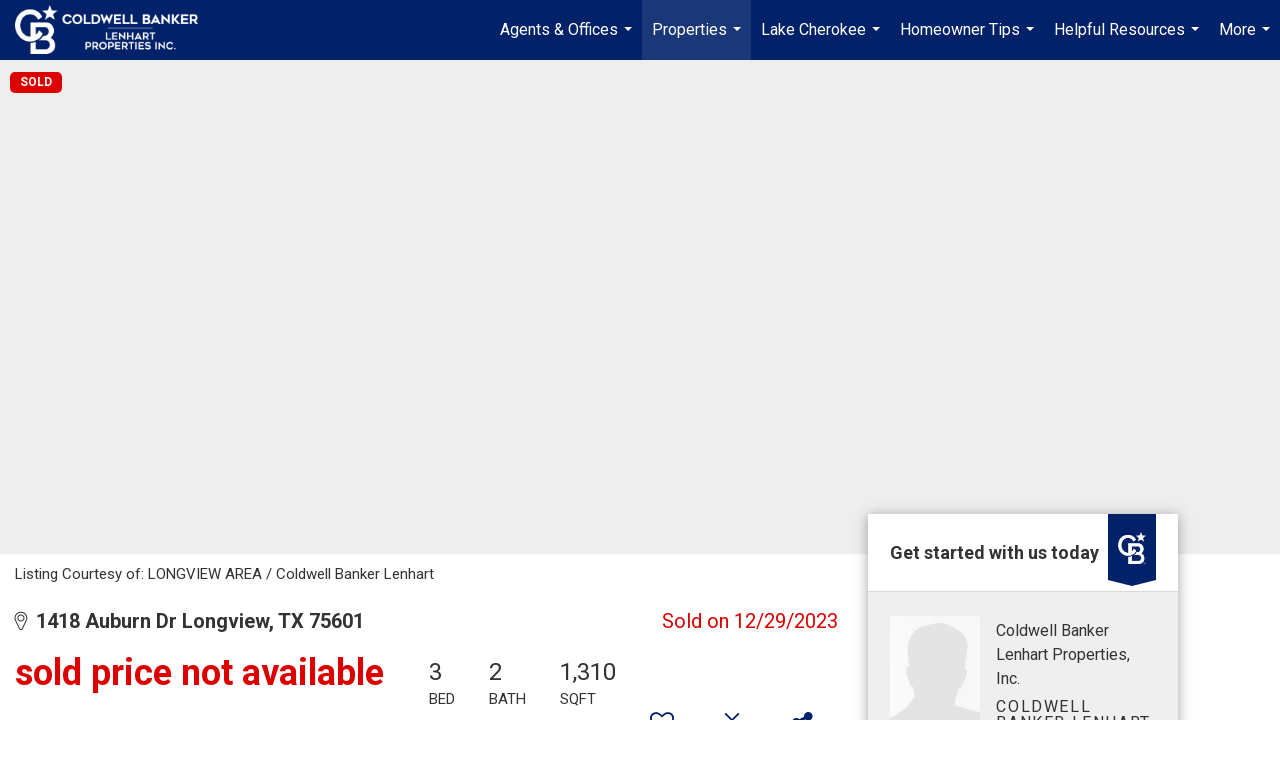

--- FILE ---
content_type: text/html; charset=utf-8
request_url: https://www.google.com/recaptcha/api2/anchor?ar=1&k=6LdmtrYUAAAAAAHk0DIYZUZov8ZzYGbtAIozmHtV&co=aHR0cHM6Ly9jYmxlbmhhcnQuY29tOjQ0Mw..&hl=en&v=PoyoqOPhxBO7pBk68S4YbpHZ&size=invisible&anchor-ms=20000&execute-ms=30000&cb=ogkphqioop68
body_size: 48789
content:
<!DOCTYPE HTML><html dir="ltr" lang="en"><head><meta http-equiv="Content-Type" content="text/html; charset=UTF-8">
<meta http-equiv="X-UA-Compatible" content="IE=edge">
<title>reCAPTCHA</title>
<style type="text/css">
/* cyrillic-ext */
@font-face {
  font-family: 'Roboto';
  font-style: normal;
  font-weight: 400;
  font-stretch: 100%;
  src: url(//fonts.gstatic.com/s/roboto/v48/KFO7CnqEu92Fr1ME7kSn66aGLdTylUAMa3GUBHMdazTgWw.woff2) format('woff2');
  unicode-range: U+0460-052F, U+1C80-1C8A, U+20B4, U+2DE0-2DFF, U+A640-A69F, U+FE2E-FE2F;
}
/* cyrillic */
@font-face {
  font-family: 'Roboto';
  font-style: normal;
  font-weight: 400;
  font-stretch: 100%;
  src: url(//fonts.gstatic.com/s/roboto/v48/KFO7CnqEu92Fr1ME7kSn66aGLdTylUAMa3iUBHMdazTgWw.woff2) format('woff2');
  unicode-range: U+0301, U+0400-045F, U+0490-0491, U+04B0-04B1, U+2116;
}
/* greek-ext */
@font-face {
  font-family: 'Roboto';
  font-style: normal;
  font-weight: 400;
  font-stretch: 100%;
  src: url(//fonts.gstatic.com/s/roboto/v48/KFO7CnqEu92Fr1ME7kSn66aGLdTylUAMa3CUBHMdazTgWw.woff2) format('woff2');
  unicode-range: U+1F00-1FFF;
}
/* greek */
@font-face {
  font-family: 'Roboto';
  font-style: normal;
  font-weight: 400;
  font-stretch: 100%;
  src: url(//fonts.gstatic.com/s/roboto/v48/KFO7CnqEu92Fr1ME7kSn66aGLdTylUAMa3-UBHMdazTgWw.woff2) format('woff2');
  unicode-range: U+0370-0377, U+037A-037F, U+0384-038A, U+038C, U+038E-03A1, U+03A3-03FF;
}
/* math */
@font-face {
  font-family: 'Roboto';
  font-style: normal;
  font-weight: 400;
  font-stretch: 100%;
  src: url(//fonts.gstatic.com/s/roboto/v48/KFO7CnqEu92Fr1ME7kSn66aGLdTylUAMawCUBHMdazTgWw.woff2) format('woff2');
  unicode-range: U+0302-0303, U+0305, U+0307-0308, U+0310, U+0312, U+0315, U+031A, U+0326-0327, U+032C, U+032F-0330, U+0332-0333, U+0338, U+033A, U+0346, U+034D, U+0391-03A1, U+03A3-03A9, U+03B1-03C9, U+03D1, U+03D5-03D6, U+03F0-03F1, U+03F4-03F5, U+2016-2017, U+2034-2038, U+203C, U+2040, U+2043, U+2047, U+2050, U+2057, U+205F, U+2070-2071, U+2074-208E, U+2090-209C, U+20D0-20DC, U+20E1, U+20E5-20EF, U+2100-2112, U+2114-2115, U+2117-2121, U+2123-214F, U+2190, U+2192, U+2194-21AE, U+21B0-21E5, U+21F1-21F2, U+21F4-2211, U+2213-2214, U+2216-22FF, U+2308-230B, U+2310, U+2319, U+231C-2321, U+2336-237A, U+237C, U+2395, U+239B-23B7, U+23D0, U+23DC-23E1, U+2474-2475, U+25AF, U+25B3, U+25B7, U+25BD, U+25C1, U+25CA, U+25CC, U+25FB, U+266D-266F, U+27C0-27FF, U+2900-2AFF, U+2B0E-2B11, U+2B30-2B4C, U+2BFE, U+3030, U+FF5B, U+FF5D, U+1D400-1D7FF, U+1EE00-1EEFF;
}
/* symbols */
@font-face {
  font-family: 'Roboto';
  font-style: normal;
  font-weight: 400;
  font-stretch: 100%;
  src: url(//fonts.gstatic.com/s/roboto/v48/KFO7CnqEu92Fr1ME7kSn66aGLdTylUAMaxKUBHMdazTgWw.woff2) format('woff2');
  unicode-range: U+0001-000C, U+000E-001F, U+007F-009F, U+20DD-20E0, U+20E2-20E4, U+2150-218F, U+2190, U+2192, U+2194-2199, U+21AF, U+21E6-21F0, U+21F3, U+2218-2219, U+2299, U+22C4-22C6, U+2300-243F, U+2440-244A, U+2460-24FF, U+25A0-27BF, U+2800-28FF, U+2921-2922, U+2981, U+29BF, U+29EB, U+2B00-2BFF, U+4DC0-4DFF, U+FFF9-FFFB, U+10140-1018E, U+10190-1019C, U+101A0, U+101D0-101FD, U+102E0-102FB, U+10E60-10E7E, U+1D2C0-1D2D3, U+1D2E0-1D37F, U+1F000-1F0FF, U+1F100-1F1AD, U+1F1E6-1F1FF, U+1F30D-1F30F, U+1F315, U+1F31C, U+1F31E, U+1F320-1F32C, U+1F336, U+1F378, U+1F37D, U+1F382, U+1F393-1F39F, U+1F3A7-1F3A8, U+1F3AC-1F3AF, U+1F3C2, U+1F3C4-1F3C6, U+1F3CA-1F3CE, U+1F3D4-1F3E0, U+1F3ED, U+1F3F1-1F3F3, U+1F3F5-1F3F7, U+1F408, U+1F415, U+1F41F, U+1F426, U+1F43F, U+1F441-1F442, U+1F444, U+1F446-1F449, U+1F44C-1F44E, U+1F453, U+1F46A, U+1F47D, U+1F4A3, U+1F4B0, U+1F4B3, U+1F4B9, U+1F4BB, U+1F4BF, U+1F4C8-1F4CB, U+1F4D6, U+1F4DA, U+1F4DF, U+1F4E3-1F4E6, U+1F4EA-1F4ED, U+1F4F7, U+1F4F9-1F4FB, U+1F4FD-1F4FE, U+1F503, U+1F507-1F50B, U+1F50D, U+1F512-1F513, U+1F53E-1F54A, U+1F54F-1F5FA, U+1F610, U+1F650-1F67F, U+1F687, U+1F68D, U+1F691, U+1F694, U+1F698, U+1F6AD, U+1F6B2, U+1F6B9-1F6BA, U+1F6BC, U+1F6C6-1F6CF, U+1F6D3-1F6D7, U+1F6E0-1F6EA, U+1F6F0-1F6F3, U+1F6F7-1F6FC, U+1F700-1F7FF, U+1F800-1F80B, U+1F810-1F847, U+1F850-1F859, U+1F860-1F887, U+1F890-1F8AD, U+1F8B0-1F8BB, U+1F8C0-1F8C1, U+1F900-1F90B, U+1F93B, U+1F946, U+1F984, U+1F996, U+1F9E9, U+1FA00-1FA6F, U+1FA70-1FA7C, U+1FA80-1FA89, U+1FA8F-1FAC6, U+1FACE-1FADC, U+1FADF-1FAE9, U+1FAF0-1FAF8, U+1FB00-1FBFF;
}
/* vietnamese */
@font-face {
  font-family: 'Roboto';
  font-style: normal;
  font-weight: 400;
  font-stretch: 100%;
  src: url(//fonts.gstatic.com/s/roboto/v48/KFO7CnqEu92Fr1ME7kSn66aGLdTylUAMa3OUBHMdazTgWw.woff2) format('woff2');
  unicode-range: U+0102-0103, U+0110-0111, U+0128-0129, U+0168-0169, U+01A0-01A1, U+01AF-01B0, U+0300-0301, U+0303-0304, U+0308-0309, U+0323, U+0329, U+1EA0-1EF9, U+20AB;
}
/* latin-ext */
@font-face {
  font-family: 'Roboto';
  font-style: normal;
  font-weight: 400;
  font-stretch: 100%;
  src: url(//fonts.gstatic.com/s/roboto/v48/KFO7CnqEu92Fr1ME7kSn66aGLdTylUAMa3KUBHMdazTgWw.woff2) format('woff2');
  unicode-range: U+0100-02BA, U+02BD-02C5, U+02C7-02CC, U+02CE-02D7, U+02DD-02FF, U+0304, U+0308, U+0329, U+1D00-1DBF, U+1E00-1E9F, U+1EF2-1EFF, U+2020, U+20A0-20AB, U+20AD-20C0, U+2113, U+2C60-2C7F, U+A720-A7FF;
}
/* latin */
@font-face {
  font-family: 'Roboto';
  font-style: normal;
  font-weight: 400;
  font-stretch: 100%;
  src: url(//fonts.gstatic.com/s/roboto/v48/KFO7CnqEu92Fr1ME7kSn66aGLdTylUAMa3yUBHMdazQ.woff2) format('woff2');
  unicode-range: U+0000-00FF, U+0131, U+0152-0153, U+02BB-02BC, U+02C6, U+02DA, U+02DC, U+0304, U+0308, U+0329, U+2000-206F, U+20AC, U+2122, U+2191, U+2193, U+2212, U+2215, U+FEFF, U+FFFD;
}
/* cyrillic-ext */
@font-face {
  font-family: 'Roboto';
  font-style: normal;
  font-weight: 500;
  font-stretch: 100%;
  src: url(//fonts.gstatic.com/s/roboto/v48/KFO7CnqEu92Fr1ME7kSn66aGLdTylUAMa3GUBHMdazTgWw.woff2) format('woff2');
  unicode-range: U+0460-052F, U+1C80-1C8A, U+20B4, U+2DE0-2DFF, U+A640-A69F, U+FE2E-FE2F;
}
/* cyrillic */
@font-face {
  font-family: 'Roboto';
  font-style: normal;
  font-weight: 500;
  font-stretch: 100%;
  src: url(//fonts.gstatic.com/s/roboto/v48/KFO7CnqEu92Fr1ME7kSn66aGLdTylUAMa3iUBHMdazTgWw.woff2) format('woff2');
  unicode-range: U+0301, U+0400-045F, U+0490-0491, U+04B0-04B1, U+2116;
}
/* greek-ext */
@font-face {
  font-family: 'Roboto';
  font-style: normal;
  font-weight: 500;
  font-stretch: 100%;
  src: url(//fonts.gstatic.com/s/roboto/v48/KFO7CnqEu92Fr1ME7kSn66aGLdTylUAMa3CUBHMdazTgWw.woff2) format('woff2');
  unicode-range: U+1F00-1FFF;
}
/* greek */
@font-face {
  font-family: 'Roboto';
  font-style: normal;
  font-weight: 500;
  font-stretch: 100%;
  src: url(//fonts.gstatic.com/s/roboto/v48/KFO7CnqEu92Fr1ME7kSn66aGLdTylUAMa3-UBHMdazTgWw.woff2) format('woff2');
  unicode-range: U+0370-0377, U+037A-037F, U+0384-038A, U+038C, U+038E-03A1, U+03A3-03FF;
}
/* math */
@font-face {
  font-family: 'Roboto';
  font-style: normal;
  font-weight: 500;
  font-stretch: 100%;
  src: url(//fonts.gstatic.com/s/roboto/v48/KFO7CnqEu92Fr1ME7kSn66aGLdTylUAMawCUBHMdazTgWw.woff2) format('woff2');
  unicode-range: U+0302-0303, U+0305, U+0307-0308, U+0310, U+0312, U+0315, U+031A, U+0326-0327, U+032C, U+032F-0330, U+0332-0333, U+0338, U+033A, U+0346, U+034D, U+0391-03A1, U+03A3-03A9, U+03B1-03C9, U+03D1, U+03D5-03D6, U+03F0-03F1, U+03F4-03F5, U+2016-2017, U+2034-2038, U+203C, U+2040, U+2043, U+2047, U+2050, U+2057, U+205F, U+2070-2071, U+2074-208E, U+2090-209C, U+20D0-20DC, U+20E1, U+20E5-20EF, U+2100-2112, U+2114-2115, U+2117-2121, U+2123-214F, U+2190, U+2192, U+2194-21AE, U+21B0-21E5, U+21F1-21F2, U+21F4-2211, U+2213-2214, U+2216-22FF, U+2308-230B, U+2310, U+2319, U+231C-2321, U+2336-237A, U+237C, U+2395, U+239B-23B7, U+23D0, U+23DC-23E1, U+2474-2475, U+25AF, U+25B3, U+25B7, U+25BD, U+25C1, U+25CA, U+25CC, U+25FB, U+266D-266F, U+27C0-27FF, U+2900-2AFF, U+2B0E-2B11, U+2B30-2B4C, U+2BFE, U+3030, U+FF5B, U+FF5D, U+1D400-1D7FF, U+1EE00-1EEFF;
}
/* symbols */
@font-face {
  font-family: 'Roboto';
  font-style: normal;
  font-weight: 500;
  font-stretch: 100%;
  src: url(//fonts.gstatic.com/s/roboto/v48/KFO7CnqEu92Fr1ME7kSn66aGLdTylUAMaxKUBHMdazTgWw.woff2) format('woff2');
  unicode-range: U+0001-000C, U+000E-001F, U+007F-009F, U+20DD-20E0, U+20E2-20E4, U+2150-218F, U+2190, U+2192, U+2194-2199, U+21AF, U+21E6-21F0, U+21F3, U+2218-2219, U+2299, U+22C4-22C6, U+2300-243F, U+2440-244A, U+2460-24FF, U+25A0-27BF, U+2800-28FF, U+2921-2922, U+2981, U+29BF, U+29EB, U+2B00-2BFF, U+4DC0-4DFF, U+FFF9-FFFB, U+10140-1018E, U+10190-1019C, U+101A0, U+101D0-101FD, U+102E0-102FB, U+10E60-10E7E, U+1D2C0-1D2D3, U+1D2E0-1D37F, U+1F000-1F0FF, U+1F100-1F1AD, U+1F1E6-1F1FF, U+1F30D-1F30F, U+1F315, U+1F31C, U+1F31E, U+1F320-1F32C, U+1F336, U+1F378, U+1F37D, U+1F382, U+1F393-1F39F, U+1F3A7-1F3A8, U+1F3AC-1F3AF, U+1F3C2, U+1F3C4-1F3C6, U+1F3CA-1F3CE, U+1F3D4-1F3E0, U+1F3ED, U+1F3F1-1F3F3, U+1F3F5-1F3F7, U+1F408, U+1F415, U+1F41F, U+1F426, U+1F43F, U+1F441-1F442, U+1F444, U+1F446-1F449, U+1F44C-1F44E, U+1F453, U+1F46A, U+1F47D, U+1F4A3, U+1F4B0, U+1F4B3, U+1F4B9, U+1F4BB, U+1F4BF, U+1F4C8-1F4CB, U+1F4D6, U+1F4DA, U+1F4DF, U+1F4E3-1F4E6, U+1F4EA-1F4ED, U+1F4F7, U+1F4F9-1F4FB, U+1F4FD-1F4FE, U+1F503, U+1F507-1F50B, U+1F50D, U+1F512-1F513, U+1F53E-1F54A, U+1F54F-1F5FA, U+1F610, U+1F650-1F67F, U+1F687, U+1F68D, U+1F691, U+1F694, U+1F698, U+1F6AD, U+1F6B2, U+1F6B9-1F6BA, U+1F6BC, U+1F6C6-1F6CF, U+1F6D3-1F6D7, U+1F6E0-1F6EA, U+1F6F0-1F6F3, U+1F6F7-1F6FC, U+1F700-1F7FF, U+1F800-1F80B, U+1F810-1F847, U+1F850-1F859, U+1F860-1F887, U+1F890-1F8AD, U+1F8B0-1F8BB, U+1F8C0-1F8C1, U+1F900-1F90B, U+1F93B, U+1F946, U+1F984, U+1F996, U+1F9E9, U+1FA00-1FA6F, U+1FA70-1FA7C, U+1FA80-1FA89, U+1FA8F-1FAC6, U+1FACE-1FADC, U+1FADF-1FAE9, U+1FAF0-1FAF8, U+1FB00-1FBFF;
}
/* vietnamese */
@font-face {
  font-family: 'Roboto';
  font-style: normal;
  font-weight: 500;
  font-stretch: 100%;
  src: url(//fonts.gstatic.com/s/roboto/v48/KFO7CnqEu92Fr1ME7kSn66aGLdTylUAMa3OUBHMdazTgWw.woff2) format('woff2');
  unicode-range: U+0102-0103, U+0110-0111, U+0128-0129, U+0168-0169, U+01A0-01A1, U+01AF-01B0, U+0300-0301, U+0303-0304, U+0308-0309, U+0323, U+0329, U+1EA0-1EF9, U+20AB;
}
/* latin-ext */
@font-face {
  font-family: 'Roboto';
  font-style: normal;
  font-weight: 500;
  font-stretch: 100%;
  src: url(//fonts.gstatic.com/s/roboto/v48/KFO7CnqEu92Fr1ME7kSn66aGLdTylUAMa3KUBHMdazTgWw.woff2) format('woff2');
  unicode-range: U+0100-02BA, U+02BD-02C5, U+02C7-02CC, U+02CE-02D7, U+02DD-02FF, U+0304, U+0308, U+0329, U+1D00-1DBF, U+1E00-1E9F, U+1EF2-1EFF, U+2020, U+20A0-20AB, U+20AD-20C0, U+2113, U+2C60-2C7F, U+A720-A7FF;
}
/* latin */
@font-face {
  font-family: 'Roboto';
  font-style: normal;
  font-weight: 500;
  font-stretch: 100%;
  src: url(//fonts.gstatic.com/s/roboto/v48/KFO7CnqEu92Fr1ME7kSn66aGLdTylUAMa3yUBHMdazQ.woff2) format('woff2');
  unicode-range: U+0000-00FF, U+0131, U+0152-0153, U+02BB-02BC, U+02C6, U+02DA, U+02DC, U+0304, U+0308, U+0329, U+2000-206F, U+20AC, U+2122, U+2191, U+2193, U+2212, U+2215, U+FEFF, U+FFFD;
}
/* cyrillic-ext */
@font-face {
  font-family: 'Roboto';
  font-style: normal;
  font-weight: 900;
  font-stretch: 100%;
  src: url(//fonts.gstatic.com/s/roboto/v48/KFO7CnqEu92Fr1ME7kSn66aGLdTylUAMa3GUBHMdazTgWw.woff2) format('woff2');
  unicode-range: U+0460-052F, U+1C80-1C8A, U+20B4, U+2DE0-2DFF, U+A640-A69F, U+FE2E-FE2F;
}
/* cyrillic */
@font-face {
  font-family: 'Roboto';
  font-style: normal;
  font-weight: 900;
  font-stretch: 100%;
  src: url(//fonts.gstatic.com/s/roboto/v48/KFO7CnqEu92Fr1ME7kSn66aGLdTylUAMa3iUBHMdazTgWw.woff2) format('woff2');
  unicode-range: U+0301, U+0400-045F, U+0490-0491, U+04B0-04B1, U+2116;
}
/* greek-ext */
@font-face {
  font-family: 'Roboto';
  font-style: normal;
  font-weight: 900;
  font-stretch: 100%;
  src: url(//fonts.gstatic.com/s/roboto/v48/KFO7CnqEu92Fr1ME7kSn66aGLdTylUAMa3CUBHMdazTgWw.woff2) format('woff2');
  unicode-range: U+1F00-1FFF;
}
/* greek */
@font-face {
  font-family: 'Roboto';
  font-style: normal;
  font-weight: 900;
  font-stretch: 100%;
  src: url(//fonts.gstatic.com/s/roboto/v48/KFO7CnqEu92Fr1ME7kSn66aGLdTylUAMa3-UBHMdazTgWw.woff2) format('woff2');
  unicode-range: U+0370-0377, U+037A-037F, U+0384-038A, U+038C, U+038E-03A1, U+03A3-03FF;
}
/* math */
@font-face {
  font-family: 'Roboto';
  font-style: normal;
  font-weight: 900;
  font-stretch: 100%;
  src: url(//fonts.gstatic.com/s/roboto/v48/KFO7CnqEu92Fr1ME7kSn66aGLdTylUAMawCUBHMdazTgWw.woff2) format('woff2');
  unicode-range: U+0302-0303, U+0305, U+0307-0308, U+0310, U+0312, U+0315, U+031A, U+0326-0327, U+032C, U+032F-0330, U+0332-0333, U+0338, U+033A, U+0346, U+034D, U+0391-03A1, U+03A3-03A9, U+03B1-03C9, U+03D1, U+03D5-03D6, U+03F0-03F1, U+03F4-03F5, U+2016-2017, U+2034-2038, U+203C, U+2040, U+2043, U+2047, U+2050, U+2057, U+205F, U+2070-2071, U+2074-208E, U+2090-209C, U+20D0-20DC, U+20E1, U+20E5-20EF, U+2100-2112, U+2114-2115, U+2117-2121, U+2123-214F, U+2190, U+2192, U+2194-21AE, U+21B0-21E5, U+21F1-21F2, U+21F4-2211, U+2213-2214, U+2216-22FF, U+2308-230B, U+2310, U+2319, U+231C-2321, U+2336-237A, U+237C, U+2395, U+239B-23B7, U+23D0, U+23DC-23E1, U+2474-2475, U+25AF, U+25B3, U+25B7, U+25BD, U+25C1, U+25CA, U+25CC, U+25FB, U+266D-266F, U+27C0-27FF, U+2900-2AFF, U+2B0E-2B11, U+2B30-2B4C, U+2BFE, U+3030, U+FF5B, U+FF5D, U+1D400-1D7FF, U+1EE00-1EEFF;
}
/* symbols */
@font-face {
  font-family: 'Roboto';
  font-style: normal;
  font-weight: 900;
  font-stretch: 100%;
  src: url(//fonts.gstatic.com/s/roboto/v48/KFO7CnqEu92Fr1ME7kSn66aGLdTylUAMaxKUBHMdazTgWw.woff2) format('woff2');
  unicode-range: U+0001-000C, U+000E-001F, U+007F-009F, U+20DD-20E0, U+20E2-20E4, U+2150-218F, U+2190, U+2192, U+2194-2199, U+21AF, U+21E6-21F0, U+21F3, U+2218-2219, U+2299, U+22C4-22C6, U+2300-243F, U+2440-244A, U+2460-24FF, U+25A0-27BF, U+2800-28FF, U+2921-2922, U+2981, U+29BF, U+29EB, U+2B00-2BFF, U+4DC0-4DFF, U+FFF9-FFFB, U+10140-1018E, U+10190-1019C, U+101A0, U+101D0-101FD, U+102E0-102FB, U+10E60-10E7E, U+1D2C0-1D2D3, U+1D2E0-1D37F, U+1F000-1F0FF, U+1F100-1F1AD, U+1F1E6-1F1FF, U+1F30D-1F30F, U+1F315, U+1F31C, U+1F31E, U+1F320-1F32C, U+1F336, U+1F378, U+1F37D, U+1F382, U+1F393-1F39F, U+1F3A7-1F3A8, U+1F3AC-1F3AF, U+1F3C2, U+1F3C4-1F3C6, U+1F3CA-1F3CE, U+1F3D4-1F3E0, U+1F3ED, U+1F3F1-1F3F3, U+1F3F5-1F3F7, U+1F408, U+1F415, U+1F41F, U+1F426, U+1F43F, U+1F441-1F442, U+1F444, U+1F446-1F449, U+1F44C-1F44E, U+1F453, U+1F46A, U+1F47D, U+1F4A3, U+1F4B0, U+1F4B3, U+1F4B9, U+1F4BB, U+1F4BF, U+1F4C8-1F4CB, U+1F4D6, U+1F4DA, U+1F4DF, U+1F4E3-1F4E6, U+1F4EA-1F4ED, U+1F4F7, U+1F4F9-1F4FB, U+1F4FD-1F4FE, U+1F503, U+1F507-1F50B, U+1F50D, U+1F512-1F513, U+1F53E-1F54A, U+1F54F-1F5FA, U+1F610, U+1F650-1F67F, U+1F687, U+1F68D, U+1F691, U+1F694, U+1F698, U+1F6AD, U+1F6B2, U+1F6B9-1F6BA, U+1F6BC, U+1F6C6-1F6CF, U+1F6D3-1F6D7, U+1F6E0-1F6EA, U+1F6F0-1F6F3, U+1F6F7-1F6FC, U+1F700-1F7FF, U+1F800-1F80B, U+1F810-1F847, U+1F850-1F859, U+1F860-1F887, U+1F890-1F8AD, U+1F8B0-1F8BB, U+1F8C0-1F8C1, U+1F900-1F90B, U+1F93B, U+1F946, U+1F984, U+1F996, U+1F9E9, U+1FA00-1FA6F, U+1FA70-1FA7C, U+1FA80-1FA89, U+1FA8F-1FAC6, U+1FACE-1FADC, U+1FADF-1FAE9, U+1FAF0-1FAF8, U+1FB00-1FBFF;
}
/* vietnamese */
@font-face {
  font-family: 'Roboto';
  font-style: normal;
  font-weight: 900;
  font-stretch: 100%;
  src: url(//fonts.gstatic.com/s/roboto/v48/KFO7CnqEu92Fr1ME7kSn66aGLdTylUAMa3OUBHMdazTgWw.woff2) format('woff2');
  unicode-range: U+0102-0103, U+0110-0111, U+0128-0129, U+0168-0169, U+01A0-01A1, U+01AF-01B0, U+0300-0301, U+0303-0304, U+0308-0309, U+0323, U+0329, U+1EA0-1EF9, U+20AB;
}
/* latin-ext */
@font-face {
  font-family: 'Roboto';
  font-style: normal;
  font-weight: 900;
  font-stretch: 100%;
  src: url(//fonts.gstatic.com/s/roboto/v48/KFO7CnqEu92Fr1ME7kSn66aGLdTylUAMa3KUBHMdazTgWw.woff2) format('woff2');
  unicode-range: U+0100-02BA, U+02BD-02C5, U+02C7-02CC, U+02CE-02D7, U+02DD-02FF, U+0304, U+0308, U+0329, U+1D00-1DBF, U+1E00-1E9F, U+1EF2-1EFF, U+2020, U+20A0-20AB, U+20AD-20C0, U+2113, U+2C60-2C7F, U+A720-A7FF;
}
/* latin */
@font-face {
  font-family: 'Roboto';
  font-style: normal;
  font-weight: 900;
  font-stretch: 100%;
  src: url(//fonts.gstatic.com/s/roboto/v48/KFO7CnqEu92Fr1ME7kSn66aGLdTylUAMa3yUBHMdazQ.woff2) format('woff2');
  unicode-range: U+0000-00FF, U+0131, U+0152-0153, U+02BB-02BC, U+02C6, U+02DA, U+02DC, U+0304, U+0308, U+0329, U+2000-206F, U+20AC, U+2122, U+2191, U+2193, U+2212, U+2215, U+FEFF, U+FFFD;
}

</style>
<link rel="stylesheet" type="text/css" href="https://www.gstatic.com/recaptcha/releases/PoyoqOPhxBO7pBk68S4YbpHZ/styles__ltr.css">
<script nonce="577F84QMsqOsfjpWYhBSiA" type="text/javascript">window['__recaptcha_api'] = 'https://www.google.com/recaptcha/api2/';</script>
<script type="text/javascript" src="https://www.gstatic.com/recaptcha/releases/PoyoqOPhxBO7pBk68S4YbpHZ/recaptcha__en.js" nonce="577F84QMsqOsfjpWYhBSiA">
      
    </script></head>
<body><div id="rc-anchor-alert" class="rc-anchor-alert"></div>
<input type="hidden" id="recaptcha-token" value="[base64]">
<script type="text/javascript" nonce="577F84QMsqOsfjpWYhBSiA">
      recaptcha.anchor.Main.init("[\x22ainput\x22,[\x22bgdata\x22,\x22\x22,\[base64]/[base64]/[base64]/KE4oMTI0LHYsdi5HKSxMWihsLHYpKTpOKDEyNCx2LGwpLFYpLHYpLFQpKSxGKDE3MSx2KX0scjc9ZnVuY3Rpb24obCl7cmV0dXJuIGx9LEM9ZnVuY3Rpb24obCxWLHYpe04odixsLFYpLFZbYWtdPTI3OTZ9LG49ZnVuY3Rpb24obCxWKXtWLlg9KChWLlg/[base64]/[base64]/[base64]/[base64]/[base64]/[base64]/[base64]/[base64]/[base64]/[base64]/[base64]\\u003d\x22,\[base64]\\u003d\\u003d\x22,\x22wrTCszzDijhrCsKswrDDqMK6wrIoPjjDvxjDjsKFwpRWwrQlw6Vjwr8iwpseQhDCtQ5LZjcEIMKKTEvDksO3KXDCoXMbGl5yw44KwprCoiE7wqIUER7CnzVhw6PDkzVmw6bDh1HDjw88PsOnw63DlmU/worDtG9Nw6RvJcKTcMKOc8KUCcKqM8KfFF9sw7N8w4zDkwkeBiAQwovCpsKpODh3wq3Dq2ETwqk5w5bCqjPCswDCuhjDicOXWsK7w7NAwowMw7g/[base64]/Cn8KRFMOkPsKtw7h5Q3bCng3Cllddwqx6DsKYw47DvsKXO8KnSkbDo8OOScOtHsKBFUDCm8Ovw6jCmQbDqQVtwrIoasK+wroAw6HCrsOpCRDCpcOKwoEBEzZEw6EdZg1Aw7xPdcOXwqjDscOsa2ofCg7DtMK6w5nDhGLCo8OeWsKQEn/DvMKCM1DCuDN2JSVXb8KTwr/[base64]/w5LCksKPwqTDp8OeG0nDonA8w5bDjhcid8OjHXQzckvDiAzClBVow5QqN2R9wqp9ecOPSDVBw4jDoyTDiMKLw51mwoHDrsOAwrLClQEFO8K1wrbCsMKqWcKGaAjChxbDt2LDhcOOasKkw4IdwqvDoiQUwqllwq7CqXgVw6bDl1vDvsOrwo3DsMK/HsKxRG5Vw7nDvzQrEMKMwpkCwppAw4xuIQ0hcsKPw6ZZBS18w5pqw7TDmn4AVsO2dSAaJHzCtE3DvDN6wpNhw4bDlMOsP8KIYU1AesOXBsO8wrYIwqN/EjnDsDlxB8K1UG7CvRrDucOnwpM1UsK9bcOHwptGwqJWw7bDrD1zw4gpwqRdU8OqIVsxw4LCt8K5MhjDuMOHw4p4wolQwpwRVGfDiXzDnGPDlwsrFxt1aMK9NMKcw6YmMxXDq8Khw7DCoMKgEErDgD/Co8OwHMOdBhDCicKuw4MWw6kwwoHDhGQGwo3CjR3ChcK8wrZiIBllw7oTwpbDk8OBRTjDiz3ClsKLccOMd1FKwqfDgi/CnyI5WMOkw65rVMOkdGxmwp0cdMK8JcKeU8OiJnMSwoMuwobDm8OfwrTDqMOIwpZqwr3DssKcZ8OZT8OYKEHCl0/DomXCuFIlwqbDocOew78xwrPDtcKpf8O4wqZUw67CuMKZw5nDgsKuwovDonvCvhPCgV9CAMOFJ8OyTyEKwqZTwoBOwo/DhMOjLn7DrmdLPMK0MFHDoyUIKcOowqHDmMOiwrbCqsOxNUbDj8Omw4ctw4/DkmjDsBYWwrzDvW8WwoLCrsOCcsKywrrDn8KGP2g2wprCv08JKcOowqU6dMOyw7smd1pdAsOvd8KcRFrDilh8wpdgw4LDgcK3wocpcMOXw5TCpsOXwrrDt17DnQRuw4zCn8KUwrfDrsOgZsKBwp8rX31kSMOfw6LDpCo3BD7Cn8OWfX18wqjDgz5iwpN/FcOjHcKiTsOkYy4XLsOjw6DClF09w4QWO8K+wr1XRWbCpsOOwrDDvsOpScO9WGrDmSZZwrUQw51NaQDCmcKlDsOww60eVMOeWxzCgMOUwpjCojB/w5p5UMK8wrVENsK0YWZRw4s4wrHCp8O1wqRIwq4ew5AXUVTCp8Kawr/DgMOvwowfe8OCw7DDkC8Uwp3DmsO5w7PDu1YROMKfwpQTLhpWEMOEw4LDkcKXwrlbSSxvwpUbw4/CrSzCgx92TsOjw7DCiBvCkcKPR8O/bcOrwq1TwrB+ODwOw4PChmjCssOYKcOOw6p4w5ZkGcOTw7x1wrrDiD5HMQA/ZWhEw4Z8fcK1w6xGw7bDo8OHw48Ww5jCplnCiMKDwqfDjDLDkg0Tw7QsCl3DokRew4fDiEnCjw3CkMKcwonCi8K5U8KRwphkw4UQLCooHntdwpJPw7vDnkrDrcOEwobCpMKgwq/DlsKfVXJSDCQ7KkVJXUTDh8Kpwqkhw5gREMKxa8OUw7/Cl8OnPsOTwrvCjnsgCMOEA0XDkF4Ew5rDhx3CuU0uTsO6w7VXw7DChm9oKgLDgMKywpQADsKgwqDDncOiV8OkwpoBfgrDrk/DuBtww6DDsURWccKyGDrDlQtZw6ZRKMK+McKIasKLHG5fwq0owqFaw4cCw7JBw7HDgyknXUsXF8KNw4tMNcOWwo/Dn8OTM8KNw4jDsFZ8L8OUaMKDaXbCpzRawqFnw4zCk099bjNuw6LCt1oiwphIMcOqD8OfNgolGjhJwprCqVJowpvCg2XCjXLDg8KQW1/CkHFzOcO3w4Nbw7wkMMOTP0UiSMOdUMKqw4l5w6wZISRFUcO7w43CsMODCsKxAxzChsKQMMKUwr7DiMO7w7QHw7TDvsOEwpxMEgQ3wpvDjMOZaFbDjcOOaMOBwpUwVsODQ218RQ7DqcKeecK3wpXCp8O6blXCjw/[base64]/Cp0nDuMKRwpTCsMOTHRUgw6wNAcKkWsOMA8KhUMK8LD/DthlGwpHDuMODw6/ColRLFMKbW2RofcKQw48gwpR8CR3Dtxp5wrluw6PCksOKw64TA8OSwqnCpcOaAlrClcKGw6s5w4R/w6IQB8Kkw6h2w5taIjjDjzbCmMK+w70gw6A4w6LCgcKjB8KgXx/DncKCGcOpAHfClcKkUC/Du1N7RhPDowrDtlYfYsOUFsKkwqXDp8K7YMOqwq81w7FfR28Kwrs9w7XCkMOQVMK4w7w5w7UzHcK7wp3Cs8Ozwq1TO8ORw69GwrHDoB7CksO5wp7CgMKfwpwRMsKaesOOwpjCrSLDncKDwpY/KwMrc1TCr8KlZ2gSBMK6cULCk8OXwp7Du0cIw5LDomXClFnCkjhIK8KFwp/CknVRwqXCtyh6wrDCl03Ct8KyBkg4woLCp8Kuw7XDuHPCs8KlNsKJeQwvMiMabcOpwr3DqGlGRwXDmsOXwoXDoMKGR8KGwrh4aDnCkMO2eTYGwpjDrcO9w6NTw7gew4/CpMO7VlMzU8OQAsO9w4zDpcO1W8OKwpIrJ8KIw53DmGB4KsOOR8OqXsOxLMKYBxLDg8OrS1poNjtJw6tIGBRGJcKTw5EfewZlw6wWw6PCri/[base64]/[base64]/w4kzE3JpwpoGwohbPMKswqcyw7DDicOfwpQiTW/[base64]/[base64]/[base64]/[base64]/DunLCtsKCLyV2D8KOU8Knw7DDvcK5w6ZLwrzDqjFHw4rDksKFw5p8OcOwasKialHCtcOdNcK6wqRaMEI+YcKQw5xZwqd3CMKaHsKfw6HCmyjCnMKuCMOaRXDDocK8YMKwK8Obw4JRwovCrsKGeQsAScOIcQMhw4F5w6J5cgQnR8OQYxMzWMKgHwbDm3HCkcKLw6xow6/CsMKpw57DkMKSfXYjwoRtRcKNChHDtsKLwqJwVwlEw5/CozHDgBIRa8Ouw6tMwptla8KNbsO8wpPDumMXd3pjeTHChEfCjG/[base64]/CncOHc33DvMONXsKgwpQ/[base64]/XMO9I8KAwqxGbcOTZxoTbA0RVijCgVTDksKyTMKow6XCt8KGZw/Cp8K4TgjDqsONDiE7GsKbT8Oiwr/DlS3DgMK6wrzDocK9wp3DtUYcLAckw5IIJRbCjsKHw6oKwpQGw5IYw6jDpsKpBXw7w6xPwqvDtz3Cm8KANsOhIcKnwrjCmsOAMG5gwr5KGUYjBsOWw5DCuQ3Dt8K5wq08csKsCQQ/w4nDuVjDojfCg0zCtsOUwqBBVcO+wqbClsK8Y8OUwrpLw4bCinPDnsOIX8KrwrE2wqYZd31Pw4HCgsOmXhNawp44wpbClCF3wqksMCZtw7Y8wofCksOHNW5uGgbDp8Kaw6FRV8OxwpPCosOyMsKFVsO3UsK4MjzCrcKlwrTDusKwdBQ0MGHCuF47wq/Clj3Cm8OBHMO2VcO9Xk97NMKYwpDCl8KjwrQPc8OCcMOAJsO/IsKqw69bwoBVwq7CgBcGw5/Ckn52w67DtxdVw4HDtEJHSnppPcKew4U2DcKiK8OLa8OfH8OcWmhtwqhBFx/[base64]/CmzAfXsOQEsORw5vCqnDCsigawqg2U8OLNilXwp5tQF7Ci8O2wpNwwoR/Jn/DtVFVesKrwpQ/McOzKRHCgcKuw5DCtwbDjcO6w4QOwqJkA8K6MMOPwpfDhcKdO0HChMKNw5TDlMKQDD7DtnbDsSoCwrUvwqnDm8KjYW/[base64]/DtyPCisKhwol6wqfCkSDClMOOMjobKlHDrsOHdBM1w5nDoxLCnsOsw6JMOF89wogydsKqAMOhwrARw5w+RMKhw7/[base64]/DgcO4HgjDqMO/HsK2bhHDqBA2wrYPIMKYw6vCjcOuw7d8wqZmwosxbW/DpkDCilARw6nDocO1dMKmCAcrwrYGwp/CqcKowoLCr8KKw4TCh8KQwq96wpc8LQ0Pwp0qZcOnw4fDrhJBEhAQU8OswqzDr8OxGG/Dl2vDoC1aOsKEwrDDocKOwpPDvHFpwqnDtcOgdcKlw7BFaw3Dh8OgcF9Ew7vDtFfComETwqM4WxVNF2HCnFvCrcKaKjPDncKWwplTQcOFwqvDm8Onw7nCn8KMwqnCrULCqUXDpcOMdl/Ct8OnQR7CuMO5w7nCrCfDrcKLAXPCuMK2PMK/[base64]/ChMKuw6nChTcQwqNZWcKyw7/DuMKAwpzClMOWMsO1PsKWw6bDusO0w7fCjTrCgWMAwozCggvCgw9gw5HCkU1YwpjDoxpawqTClT3DlTXClMKrCMOSG8K5TcKdwrE1w57DpVPCqcOVw5QKw4wIFBESwqt9OHVVw4oHwo0Mw5gpw57Cu8OLX8OYwoTDuMK/IsO7B38pH8KYATXCs0jDuyXCpcKtO8OoV8OQwo4Uw4zCgBDCvcOWwp3DrMO4eGZUwq4ZwovDrMKjw5kJEHA7dcKobRPCl8OHOlrDrsKMEsKNWXrDtQohacK9w4/CnAnDncOgVmoawpkuwrkEwqRfB1UNwoluw4TDskNzKsOvRsK+wqtFT0cZUG7Cig0hwqPDuGTDmcORZkXDoMO6McO/w57DqcKwGsOOPcODF3PCsMKzLgpqw4g8GMKuB8OzwpjDtjQMKE7DjkwHw7F6wrs/SDM0F8KyccKlwpQmw69zw5x0VsOUwq17w4UxcMKVIMOAw4gPw6nDp8OLHxAVAhvDg8OPw7jDrcOow4/DkMKUwrlnFVHDqsO/W8OXw4TCnBRhW8KLw7JIJUXCtsO3wpXDnwLDncKoMTfDvT/CqS5DQMOVICzCqcOCw70rwo/[base64]/Cl3pgwo0Pwp0XwonDpcOTwpkpw7LDh8KQwq7DuhvDrDzDqhRcwqNueUfCq8OTw5TCgsK/w53Co8OVL8K8NcO0w5fCpQLCusOMwppowoLCpmZPw7/DoMKkOxY+wrvCggrDhRrDncOXwq/CoyQ3wrBKwqTCp8OuJMKHM8OkfFhnDT4/XMOFwpMCw5onY1IaQMOKaV04JwPDiTt6cMOKAE04CsKRcijDgHHDmXUZwpE8w6fCp8O+w59/wpPDlTksBBVMwoHCmcOfwrbClkDDiCbDicOGwoJtw5/CsApgwp3CpBzDk8Kkw4PDkkBewpElw6FKwrjDnV/Dh2PDnFvDjMKvKBbDj8KPwpPDqUcPwrEoK8Kpw4sMBMKQcMKOw7vCoMOEdinDqMOHwoZHw5ZCwofCrgJ5IH/DmcOAwqjCnjFzYcO0wqHCq8KfaB3DtsOEw712dsKvw7sJBcOqw6RvCMOuZBXCusOvecOfTn7DmUlewqE1b3HCtcK+wq/Dv8KrwozDo8OrPW45wo7DgcKEwqA0TVnDk8OpeVTDqsOZUFbDlsOcw4Y6PMODaMKSwq8Kb0rDosK+w4XDgyvCt8K8w5rCr3DDs8KgwoouUQdXKXgTwo/[base64]/DhlB0w6LCucK6eMO6K8OXfFBqEMOtTzBsDgTDrnRVw4hjOAtcCsOXwpHChXXCuHjDhsObF8OtUMOswqbDpcOpwrTCiQkRw7NIw5ZxT34wwrfDpsK7MlMAUsO1wqpgRcK1wq/Dsy3DhMKGMcKMUMKeYcKJW8K1w6JLwrBxw6wWw4Yqwq0RURHDqRXDiVJIw6kvw7I/[base64]/w6PDm8KfDcOfY8KHUz7DjcOOw6UnEwbCnMOeAi7DuBLCtDHChUxWLALChyLCnnEMNRV/Y8O7N8OdwpdQZDbCoR4fEMOnc2VcwqETwrXCqMKucsOjw67CgsKEwqBZw5gbZsKvAzzDrcKeasO4w5/CnBTCi8O5wp5mB8O/SAXCjcOwf2VwC8OJw6PCuh3Ch8O0IU4KwrXDj0TCl8KLwo3Di8O1RwjDqcKxwpjCgXDDvnINw73DrMKDwopkw6ALwrPCosKQwpnDs13DucOJwofDjlBwwrdhwqEww4bDqMOeU8Kew5R3IcOSSMKsdxHCn8Kxw7smw5HCsBfClxwHXiPCsBo6wp/DiAgCZzbClHDCusONXcKowpAPeS3DmsKuMlkmw7fDvsOrw5rCvMOlZMOFwrd5HFTCnMOoaHMcw7XDmkDCl8Ohw73Dq2DDhUHChsKzbG9UMsOHw7QoVRfDhcKXwqE5EX/CrcKSb8KNBCIDEcK2UTc3D8KAW8KtEWs2fcK7w5nDtMKnNMKoNQ4Yw7PCgzoLwofCsA/[base64]/Cl8KyUV9fw59UZ8OzOMK2QhYiw5cfLcOxw4nCgsK8fBDCj8OyBV87w5MEWCFCdsKuwrXCpWhzGsOqw5rCisKEwp3CoQPCq8OPw7/DhsKOe8OwwrzCrcOib8KIw6jDjcOHw5RBQcKwwqxKw6bCpA8bwqhZw4BPwoh7flbCgDVXwqxMRMOaNcOJW8K4w4BcP8K6QcK1w6jChcOqf8Kjw47Dqk8Vb3rCsHfDv0LDkMKIwp5WwrEywrQJKMKawoRmw6NLI2zCisO1wrzCvMK/wprDscOew6/DpTTCgMK3w6FCw684w5LDqkLDvSvCtHs9TcOlwpdww4TDsj7Dm0DCpyM1B0rDvETDjUI5wpcqYEXCkMOXw7bDssOzwp1KHcO8BcK0O8KZd8K5wos2w7IYI8Oxw4Yuwq/DviESDcOlcsK5F8KNLjfCq8K+ERrCs8KPwq7Cg1nCul8FccOKwo7CsAweeAJKwqrCm8O/[base64]/DogLCmMKUw6hwwrHDmApnJFg3P0oyw5ozw7HCoSjCmx3DsVVnw7M8dm8EZynDmsOrFsO5w64VUBlUfRPDksKgWR9kQFZyfcOXTMK4Ni96URPCq8OCVcKfGWlATzR+ZSomwpPDlBRxFsKSwqXCrinCmVZZw48lwr4UGBdcw6fCnn/CgFDDnMKAw69rw6ItUcOow58QwrnCs8KNO0TDqMOqaMK7D8Oiw7XDocK2wpDCsQPDtxwHIRXCkz1UPXrCn8OYw68qwpnDv8O7worDnBQ6w6sJHGHDiQkPwqHCvjDDp0hQwrrDiH/ChQ/DgMKcwr8nKcKGaMKAw4jDqMOPQ0Q8w7TDicOeEE8uSsORSTnDjjhXw5TCuHcBRMO5wrwPNxrDuydyw6nDk8KWwrUJwqwRwqXDgMO/wqEXOGfCr1hCwrJxw5LCgMKKeMK7w4DDksKqBTRKw546OMKsGAXDo0FfSn7CucKNb0XDr8Kfw7zCkDFZwpnCqsOBwr5Ew7bCm8ONw6nCqcKAN8K/IktEaMK2wqUOXU/CvsOnwp/CvkTDo8O2w6PCqsKTUV1eeVTCgz/[base64]/[base64]/Y8OfHV0tdBTCmsOtwo4LNWrDgjPDmFvCmsO4XMOhw4EXf8OZw4rDtX7ClDHCujnDvcKwMFgywrN0woXCn3zDqyEjw7lVKyQPUMK4F8Ogw73Cl8OkTVvDv8KQX8OHwpQubcKFw6U2w5/[base64]/NMK9WsKyw4BqYcKhCBAjHsOXOMKUw4bCnMOjwp43N8KSew7CrMOgeAHCpMKUw7jDsU3CkcKjN2xaScOdwrzDrSgyw4nCoMKdZsOBw5sBHsOrWH/ChsKRwrvCvgXCmxoowr0QYV9zwqHCpRR8wp5hw5XCn8KMwq3DmsOHF0MYwo5owrNeP8KHfUvCoS/CtQdMw5PCu8KeQMKGU2xHwo9JwqfCvjsbdAIsfHcPwrDCr8KmH8O4wpbCpcKMdw0IBxF9S2XCpCnCn8OzXV/Dl8OXCsKtFsOXw4cvwqcxwrLDvxo+OsOUwocResOmw6jCg8O+GMOPTzbCr8O/LxTCusK/A8KLw7TCkV7CmMKQwoPDgB/Co1PDuXvCuWoLw7AgwoUjV8OZw6U7YlYiwpDDgC7CsMOpT8KtQynDn8Kpw5/[base64]/[base64]/[base64]/Dr8KXGDfDm1IowoZDDcOqwosLw7AcQcKUMcOnKRwyHzYow7scw4XDkCHDoFwgw6TCnMKUYgAlc8O+wp7Ck0cEw68fcsOWw5jCgsKzwqbCrEnDnTlCUX8kYcKXHMOhaMOJacKswq9lw5Vuw7sRUMO3w4xIeMO1dWlxTsO/wo0Sw63CmgoDUCFXw61AwrbCqWpxwp/Du8OSRwkEDcKQMlbCpDDCjMKNEsOCN03DpkXCgMKPeMKdwqZQwqLCisKVN0LCk8OuXnxNwpV2XBbCrEnDvC7Drl3CrUtGw7Niw79Zw4wnw4oJw5jDtsOycMOlCcKZwq3DmsOvw5F8OcOCHBnDisKKw7bCgcORw5oZOnXCmF/CtcOvaQ4Aw4DDjcKbEBDDjGvDmS9Xw6zChsOpQDgfT2cRwr8gwqLCgGUEw6Z+U8OTwpYWw40Vw6/CmSlTw5lNwq3DmBdYHcK5ecOMHHnDqH1YTcORwrp6wpvDmxpSwpp2wqs7QMK7w61gwo/DocKnwq42XWzCg0/DucOXYhfDr8O5IAjDjMKCwrsCXGUSJBtLwqtLY8KNHWBUNXQAI8OAKsKswrQybyPDhnUYw4l/[base64]/CpFDCglDDnEHChyjDsmQqWC7DhAjDpkNHE8OvwqIsw5VVwrgyw5ZGw7k9O8OaEGPCj1U7FMOCw7sWU1dCwpJIb8Kxw5x6wpHChsOswrpXLcOQwqEASMKYwqDDoMKaw4XCqTQ0wqjChisaI8K/K8KzYcKIw49kwpx/w51YSlbDuMOzAXLDkMKbFE0Aw57DizEDY3TCpMOLw6gtwpcpHShZd8Otwq7DrTzDi8O8U8OQU8KEH8Kkei/CpsOww6zDli0lw4nDhMKGwobDoTlcwq/Cu8O/wrtLw5U7w6PDvhgjJFvCssKVRsOSw5xSw6bDhQHCjl4Ew55Sw7DCrzfDijsUUMOAFS3DksOLXFbDo1ktfMOZwpPDhcOnAcKgJDY/w4Zbf8Kiw6LCmMKGw4DCr8KXWSYNwrzCrRNQNsOOw4bCgFhsJWvDgsKPw5wiw4LDn0ZEI8KowrDCiRHDtVFkw5jDhcO/w7LClMOHw4Z+X8OXdgcUecKBYRZQEjNHw4/DoR9Vw7NRwp11w6bDvSpxwpzCiBA+wrVxwqFDSAHDhsKvwrQzwqVQOj95w699w63CmcK8JTdDC2vDiW/[base64]/w4vCkcOqG3wuC8OMJTzDmFbDsARrwrvCu8KMwojDqjnDi8K5AgDDisKYwq7Cp8O0axDCpnTCsWgxwqfDo8K+JsKIfcKEw7dfwo/DmsK3wq8Rw7nCtsKAw7/ChBnDjE0QYsOawoUMAH3CiMKNw6vDl8OrwrDCqQ7CqcKbw77CgA/Dg8KUw4LCo8K3w4tqPz1lE8OcwoQ9wppfFMOIHmhqRcKCWHHDkcKicsOTwpfCs3jCrQdiG1ZXw7vCjSkrVgnCssK+HnjCjcOhw6YpC3/CmWTDi8Knw5JFw7nDt8OVPA/DgcOiwqRRY8Knw6/CtsKPFgANel/[base64]/w4Rlb8K9wr7DnMKrJsKQwoDDtsKLw5M4w5dyAXFvwrkbIyzChlzDm8ONTF3CknvCsx5ZPsOWwq/[base64]/wpjDrsObw7pvYDbCgmddwpFVw40Tw6oEw6A3w7jCocOxw5YpesKJEy/DgsKywoV9wrbDglTDpMOdw6M+OXMRw6/[base64]/FWrDhhDDsnw+w45Sw40mwqFow70pwqjDvSNYV8Kuw57DrSFywq3CoGvDicOObMK7w5vDlMK+wqrDjMKaw7HDkz7Cr3wrw5jCmEtoM8Onwp8nwo3CuBvCucKuB8KBwqrDisOdH8Kvwop2CD3DgMKDKAJcM31/DVZWA1jClsOjSGkhw4EewqkHHBR5wr7DnsO7FFN2YcOQIh99JhwPTsK/JcOSCcKgPMKXwoMbw6J/wr08wo8dw4gRPlYbRkpWwqNJZybDucOMw61Iwr3DuGnDn2bCgsKawrTDhh7CqsOMXsKCw74JwrHCsm0eL1YnHcK0aSULScKHDcKzTCrCvT/DucKxJCBEwqsAw5Naw6XDp8OUZScdHsKywrbDhx7DlnrCssKrwobDhmh7anUfwq95w5XDo0jDnl7DsC9JwrXCvBTDtErCgQLDpcO+wpAYw4xDEULDg8KswqQ1w4MNNMKRw4zDicOtw6/CugYewrfCpcKgBsO2wrXDjcOGw5Bmw5PCv8Kcw4wewo3Cm8Oxw6A2w6bCjm9XwozCuMKLw4xRw54Lw5MgDsOydTzDu1zDicKVwqA3wozDkcO3el/CkMK5wrPCjmNKNsKiw7ZWwqvCpMKAVMK0XRHCnDXChCrDlXorN8KhVy7CpMKBwqFtwrQYS8KBwoDCrjLDlMODO17CrVYdD8K1UcOOP37CrxXCtDrDrFd3YMKxwrHDtRpgCX51dhp6GEVow41gGgfCgGLDscKNwq7Cv1xFMFrDpxN/OVfCo8O7wrcHYcKnbFc6wpFIdnVfw4XDtcOGw6XDuQgLwocqVzwbw5pdw4DCmh5mwoRJM8KowoPCpsOUw7s3w69sH8OGwqjDmsKqOMO8wobDkHzDhVHDn8OKwozDpUoZGTVvwqDDuiTDqcKoLS/CrSVIw4vDoAnCpgkww6FSwpDDsMOVwrRKwoLCjCHDvcOHwqMQRwkuw6oLOMK0wq/CtH3DgxbCpBLCo8K9wqZzwq7Cg8KxwovCkS5PbsOkwqvDt8KGwrIyL0DDiMOPwrEEXsK9w4LClcOiw6XDtcKew7DDhzDDnsKKwpA4w7RKw7QhIMO1eMKJwrxLD8Kcw4/[base64]/csKmL8KVC8KUw4rDmXwAa8KGHcKsWXLCknTCs3PDtVtITXbCr3cTw7vDlHvCjHcCG8K3w73DscOZw5vCrRk0HsOgT2s9w51sw4/DuTXCp8KGw7s9woLDocOHeMKlL8KDS8K9FsOpwo8JYMKdGnAOfcKbw6fCu8OuwoLCpMKSw7fCgcOcXWVYJGnCrcOfEnJvcBhjSDdBw53CjcKFBhLCtsOBM0vDhFhQw48dw7XCrcOnwqdWGsOSwowBQEbDjcOZw5RELDjDgGZdw7PCncK3w4vDoC/Ck13DjcKYwpoewrN4aTpqwrfCjSfCpcOqwq1cwpjDpMO+GcKww6hEwrpVw6fDk0/Do8KWPj7Dk8KNw5TDrcOyAsKzw795w6lfUVtgOxl/[base64]/Di2bCgMOlw64kw5rDmWBqDMK+w7cLw7DCrj/DrDfDicOqw5LCpxvDisOmwp/DkFLDr8OpwpfCusKVwrzDuXMrR8Oyw6Ysw7XCtMOucUfCi8O9fFDDsDHDnT0KwprDnwXDlFLDicKTDGHCmcKZw4NIYMKTCyZqPCzDkkszwoR/[base64]/[base64]/wrpNE8KmfV3CqsO4PcKRcMO/IgDChcOQwoPCnMOoYlNmw7rDmSEhJDvCmHHDjDkFwqzDkzPCjUwEYHrCjGV0wprDlMO2woDDrTAKw4fDtsO0w7LCnw82asKLwotFw4JsG8KFDzvCssO4GcK8VVrCjsKmw4U7w4sAC8K/[base64]/CtsO/w4NkG8KhNcKAw57DtcOhF8Odw5PDomx6AcK6UGs2R8KMwoltbF/DvMKowrhdTm0RwopPcsO6wrVDfMKrwprDsn8kRlkVw4oYwpAQHHIxQcOGecKdPAnDtMOAwpLCpl1VHMK1a10Rwo/DucKxNsKpJsKFwoVpwr/Ctxw+wog5agnDk0wCw5kHOGTDt8OddipyQFjDs8O8ZjrCgR3DgSd8GCpRwrzDt03Do211wo/[base64]/CtC3Cs3/DvcO1NyYkAMORFMONwo1ZAsOQw6nCgAbDvSPCri7CrWxQw4JqRhlcwrzCsMKVRDTDpcOIw4bCsWB+w5N3w6HDvCPCm8OQI8KvwqTDvsK7w77CkibDh8OLw6YyRn7DisOcwr/[base64]/[base64]/[base64]/[base64]/wqNew7/Dq8K+TsKcwolCCkgOUcKjwotWIDcSTDYowpTDv8OzH8OsO8OfCQ/CiiPDp8KeP8KKO21uw7XCssOSZcOwwrIfGMKxAz/[base64]/CgcKgw4tKJx/Cq8Kfw7nDsU97NMKsw6DDoidWwoMrHwk/w50GKjfDrEUfw4wIBHZ1wqzCm3oPwqZgLsKxbSrDpHPCgsOIw4LDmMKYc8KowpQwwo/CssKWwrJjEsOxwqfCn8KZMMKYQDfDnsOgEAfDomhvB8KNwoHCg8ONSMKIN8KXwpHCgx7DkBfDrTjCigDCh8OfPB8mw7BGw6/Dj8KtI3XDhH/CriQ2w7zDrsKTMsKSwpobw74jwqnCmMOWdcOYCV7ClMK3w5DDgCLCrGLDr8KOw7JuHcObFVMHU8K3NsKOLcKmM1d/RsK2wpAJS1PCosK8acOnw7oUwrc9SXtEw4JDw4nDqcKVWcKwwrQTw5rDrMKhwo7Ds0cSWcKpwpnDklDDh8KZwoMQwocsw47CsMOSw67CsRZqw4l5wqAOw5/CqiDCgmQfVSZoMcOTw74SY8K/wq/DolnCscOsw4plWsO/WVfCscKyOBAyVQ8Nwqtmwqt6Y1nDuMKyeUvDrcKxL0B5w4szVsOXw6zChnvCn2/[base64]/CgsKIa8OxMcO2w6vCpgNxSS/CuyV1wrpUWznCsk0Jwq3DksK8e2Yewo5JwpZSwqJQw5YrL8O2dMKRwrE+wo0WQ3LCgV99OMK8wpXDrSh0wpRpwrnDncO/HMO6MMOFAmQqwpg+wpLCpcOPZsK/CnhoKsOsIyDDhUnDuzzDs8KubMKAw5sWP8OMw7PCmUYcwr3Cs8O7c8O8wqbCuw/ClFRywogcw7Y5wpB0wrEZw59wecK3UcKIw5rDocOnA8KkASLDiisTRsOLwo3CrcOgw5hCFcObOcOgw7HDvcKHV0NEw7bCtX/DmcO7fcOYw5bClzbCiWxXe8OETjlzHMOsw4dlw4ICwqTCl8OgEyhZw6rDm3TDgMK4LRsnwqrDrTTCt8Osw6HDs0zCg0UkJlHCmQ8uSMOsw73CgTfCtMO9PBDDqQQSIxcDDcOkHT/CqsO5w41jwo4/[base64]/[base64]/Dj8K/JMKCHsKBwrDDjsOkDGTDp3TDuj0rw7HDh8OEfHfCmhUHZTrDvCstw4wmOsOPPxPDrDLDrcKWUUQ3KlnCmlo4w5MeJgMtwpNAwqA2ckDDqMOXwq/[base64]/Cv2Mmw43DhkNlwogVwr1/XnXCpsOlw77DtsKSWxHCqR/ClcOOPMO+wqp/WUnDrXHDoEQjHMOkw7VSR8KNKSbDg13CtD9Mw7dqARPDlsKjwpQ+wr/Dl2HDqmJtFR5mcMOPRysJw4Y7JMO7w4ZswocIYBQxw6A4w4TDgMKaBcOVw7bDpnXDiV4AQ1zDqcK2CzVHw7fCjgLClsOLwrgsURfDrMO8K3/Cl8O6HDAPIsKoV8OSw6NGAXDDm8Omw6rDhSjChcOSJMK9N8KRUMOEIXUvTMOUwqzDj3F0wrA8OgvDqAjCqSPDu8O7ARZDw67Di8OYwrbCr8OowqcIwos0w50Jw71MwqQ+wqXCjsKIw6NGw4ZhcG/DjMK7w6MuwqxJwqdJPsOtS8Kaw6bClMOWw6Y7InLDp8OLw4LCu1fDjcKHwqTCrMOFwp0+ecOATMKSQcOScMKIwpAKQMOTJAV/w5DDgDpuw7dqw4fCiATDnMOJAMOnQwnCt8Odw6TDh1RrwrYpbUI6w60DQMKUbMOEw4BKBgJzwocfETjCj3V+V8O9WTEKUMK0wpHDsDoTP8KlWMKYEcOBEiXCtGbDu8Opw5/CjMOvwpXCoMO3FsKsw71eTsKvwq07wp/CjnhJwrRew5rDswDDlDoHSMOCKsOgcSswwpVfTcObCsO3S1ltMnTCvgjDphXDgBfDocOANsOdwrXCuFBnwq8pH8OVJQPDvMO9w557OGY0wqAxw75uVsOrwqMyJEvDrRonw592wpA9CT03w63ClsOXQTXDqHrDu8KXaMKMJMKLIgBTcMK5w6/[base64]/[base64]/BMO/FsOECW0gdgnCjzTCrsK3IAB5w4cuw5/Di2NbGzXCqgdQSMOea8OZw6nDocOTwrXCpwzCk1bDsUx8w6HCjS/CiMOUwqDDhEHDn8K9woZGw5Vaw48nw6QZGSPDozLDm38jw7TDmCtyIMORwqI9wqB8LsKjw4bCisOEAsK8wrfDn0zCu2fCvjjCnMOgMhkWw7p5S35dwqXDnlJCRSfCn8OYIcKVa1/DtMKEScOrVMKzTl7CoALCrMOmbEYmfMOwasKewq7CrlzDs3M4wrPDisOcZsOew53CmF/DjMOOw6vCs8K/[base64]/djpDw6laEi80dyrDu8Kcwp5abDBtU0g/wqPCvFLDj2/DhSzChB/Dt8K7am4SwpvCvyMHw6TDkcObUT3CmsOkK8KTwrY2GcKrw65NaxjDjFDDu0TDpnwDwot1w7EVZcKMw6hMwpgbMkZ9w4HCp2rDm1Mbwr9CXATDhsKJfBBawqoWDcKJEcOKwp3CqsKIV0U/w4Zbwpx7K8KYw79uFcOgwp5BWsKEwpJYR8OxwoMkNcKnCsOYWMK4FcOKVcOnMTLCscKpw6FOwp/Dgz7CiWXDgsKiwo0MaFc2D1LCnMOJw57DswLCisKxOMKQB3ZYRcKcwrhBHsOlwosdQsO2wqhgVsOYB8ORw4sFOsKYBMOzwqTCpnN0w40/X3jDm1PCvsKrworDoWQtEzDDg8OAwoEGw4rCjsO3w5vDpnzCqTgyG2cTD8OGwoZ+ZsOGw5bCtcKIecKqFcKNwoQYwqzDg3LCusKvUFUxFQbDqsKIDsOHwrDCo8KfZBTCkhzDv14yw6LCo8Oaw6ckwrLCvm/Ds3TDvg5ESXpCCsKRS8O6U8Onw6NCwrAELyjDj2ksw7YrClvDu8OawppIdMKYwogXem1jwrRuw7U6Z8O9ZRfDpm4ET8OWQCA0ZMK8wpQfw4fDpMO6ay7DvAbChk/Do8OZC1jDmMOOw43Co3TCgMOnw4PDtwlxwp/[base64]/wovDucKDwqXCm1RIYsKTw4ouXQYaw5HDiSDDvMOEw7nDpsK4U8OKwqDDr8KOwpHDiRBHw5koacKMwoxDwrNlw7bDrcO+UGXCkFXCuwxwwpkFP8OUwonDhMKcbMOlw4nCjMKmwq1ENhLCk8Kew47Cm8KOQx/CvAAvwrbDgnA6w53CiCzCiB0II0FbecKNHGNIBxHDs2/Cr8Ogw7DCiMOZEkTClFLDoE4XeRHCocOLw59Kw5dhwpB2wpN0YDvDkHnDj8KBWsOSPMK1Uj46w4XClkQIw4/CgG/Cu8OfbcO1fy/CosO0wpzDtsKOw60hw43CtMOMwofCqlxXwq1qGVPDicKbw6TCl8KdMStePwc+wpwpJMKvwo9AB8OxwrzDr8OawprDu8Kow71rwqrDocO0wr81w6huwobDllNRR8KkPlZiwp/Cu8O7w6pYw5x+w6XDozwFTMKiEsKDPEIiBi90JEAOXQ/CqRrDjAvCrcKowoghwrnDsMOyXWIxWAl7wpFKDMOiwoHDqsOXw7xZeMKNw5AMdcOMw4IiTcO7eETDn8KwNxjCucOzOm0PO8Ojw6BPWgZRL1DCjcOIfEBODg3Cg0MQw7/CsU93wr3CmQDDqyBBwoHCpsO6eyPCtcOBRMKiw7BfScOlwol4w7dnwr/[base64]/DnMOCFMOkwqo/wq9Zw6gRMMKaSXNUwpltw7YkM8Ohw4jCkDBZdMK0VwB/wrXDl8KawpcFw64Yw5gTwrvCtsK4C8OST8OlwqJPw7rCrkbCucKCI2pgE8OnUcKUDVpyWT7Cp8OiU8O/w70FOcODwoBew4R6wppDXcOVwqrCsMO/wog3HMKFOcO5bBrDmMKlwo7DncKewo/CvXJeDcOjwp/Ct28Rw6HDr8ODJ8K/w73CvMOpRHMNw7zDkzsDwoTCtcKyXFk1X8OzZBXDlcOnwr/Dvy9bNMKUIV/DocKTLjQIccOrYURAw7TCq0Mkw55LBGvDjsOwwobDkcOAw4DDl8OFa8OLw6nCj8KRQsO9w5TDgcK5wpPDlnYXN8OGwqHDo8Ohw509DRQLcsONw6HDvhlrw4hPwqPDhU9Vw77DuFzCq8O8wqfDgsOBwp7Ct8OeVsOlGMKETsOow6lVwpFOw6x/w7PCjsO+wpMif8K0YU7Cs2DCvBnDsMK7wrfCunLCosKJTip8VCXCuRfDqsODBMK0b1XCtcKYJyo2GMOyeEfCtsKZG8OZw7djX2A1w5fDhMKDwoTDnDwewoXDhMKVGMO7B8OcRjXDmnBnUAbDsXfCoifDhDFQwpJaI8O1w7NxI8O3ScKbKsO/wopKCRTDg8K5wpMKJsOMw59awqnCtEtDw7/[base64]/Co8K0w4sQI8K0wrMdwr7Cs8OtC8KGO8OQw5AJJQfCpcO2w6J1LQnCnHjCiD4Mw6bChksuwqHCk8OvKcKtUiJbwqrDrsK1PWvDgcK7PUfDtEXDsxTDo34ucsOXRsKsesOgwpQ4w5Ugw6HDssKrw7XDohbDlsOPw6VKwpPDmU/DqWtPKkk5ECXCucKhwroBG8ORwoNPwqInw5oFbcKXw7PCgcOlTBBwP8Okw4VEw7TCrwRddMOBGGfCk8OXCsK2WcO6w7pVw5JqZcOYIcKbKMOQw53DrsKHw5LCpsOEHDnCqsOAwpw4woDDoWxGwp1UwrfDojkiwqjCvGhXwpjDsMKOc1t5A8K/w6w3M1TDo0/DlMKUwr4/wo7CnVfDt8OPw5EJfAEawpgYw4PChsK8XsKAwqjDh8KgwqEiw4TDn8OCw6wydMK7w6UWwpDCq1hYTh8Aw5bCjycFw6PDkMK/FMOXw41mVcObL8OTwpIfw6HCp8OEw7XCljvDmx/CtjPDgwHChMO2ekjDs8OCw4RuY3LDozHCnkPDoA/DgyUjwqvCvMO7Bn4WwqkCw4bDjMOrwrcFA8Onf8Kow54Ewq8pWsK2w4vCjcOrw7hhdsOtZzbCmTbDq8K2RE3CnhR+BsOzwq85w5PDgMKjYTDDogknJsKUBsKVFCMaw48uOMO8BMOQRMOLwoEuwoN1R8KKw4whelUowrMxE8KswoJCw4Ipw47Co150JcOPwpkMw64Lw6/CjcKswqzDhcOEV8K2ASsSw746QMO3wqPCqRLCt8KvwpzChMKPDQHDpRXCp8KvX8KbJFMSDEMTw4jDq8OWw6Rbw5Fsw61Ww7J9OnpbKjFewrjCpXJEB8OrwrvCoMKJeCHDi8K/VlMZw7hIMMObwrDDjMO6w651AWU3wqBFdcKRJ2TDmcK5wqsGw5DDnsONB8K+DsODNcOOHMKTw7jDvsO3wo7CmzHChsOvZ8OOwp4GKGrDmyrCk8O/[base64]/CuAQ4w6jDo8K5XsO5FMOOw5Vkw6NRdMOHPCsAw5QfJAPDiMOww50PBsO/wrLDlUVODsOswrHCusOnw5rDnXQ6bcKJBcKkwrEmI2ANw5kBwpzDqMKzwpYmVX7DnAvDoMObw70qwpsBw7vDsxkLHMOjYkhew6vDpwnDkMObw4URwrPCusO/[base64]/CumnCgcOGdcOzacKlw5/Cu8O/RMKwwrnDpMOrwo1RUkMTwp7DkMOpwrdSfMOBKsKbwp97J8OpwqcFwrnDpcOAeMKOw4TDkMKRUVzCgAnCpsKFw7rCoMO2N1VEacOlcsK7w7U/wqwaVh8QBhxKwp7CsQXCg8KtdyzDmXXCnxBvTkfCpx0LO8OFacOAHm3Cr2TDv8Kjwrxawr0WDCvCtsKsw7osLnnCq1fDlil/JsOWwobDvhwbw5rCu8OrCVgRw6vCgsOhRX/CiUAywpB/W8KCaMKdw6bDlH/DjcKowoLCg8KVwqB+UsOEwpPCuENi\x22],null,[\x22conf\x22,null,\x226LdmtrYUAAAAAAHk0DIYZUZov8ZzYGbtAIozmHtV\x22,0,null,null,null,0,[21,125,63,73,95,87,41,43,42,83,102,105,109,121],[1017145,884],0,null,null,null,null,0,null,0,null,700,1,null,0,\[base64]/76lBhnEnQkZnOKMAhmv8xEZ\x22,0,0,null,null,1,null,0,1,null,null,null,0],\x22https://cblenhart.com:443\x22,null,[3,1,1],null,null,null,1,3600,[\x22https://www.google.com/intl/en/policies/privacy/\x22,\x22https://www.google.com/intl/en/policies/terms/\x22],\x22MrkRDuWrDWHHTDlhwHLBHRgkgRdSdJr4AKXSCoAs3Pc\\u003d\x22,1,0,null,1,1768784114289,0,0,[60,88,85],null,[38,200,187],\x22RC-2dPo701Pl6zqOg\x22,null,null,null,null,null,\x220dAFcWeA46ldd8Y6hl_N1vyCqv7dBKBNJ6AhimMrBcytJthBsP-b18zD4OPyut03v3cQuOszIb3N4X1Qp54ww6CZ9H3Vw6SZmAkQ\x22,1768866914031]");
    </script></body></html>